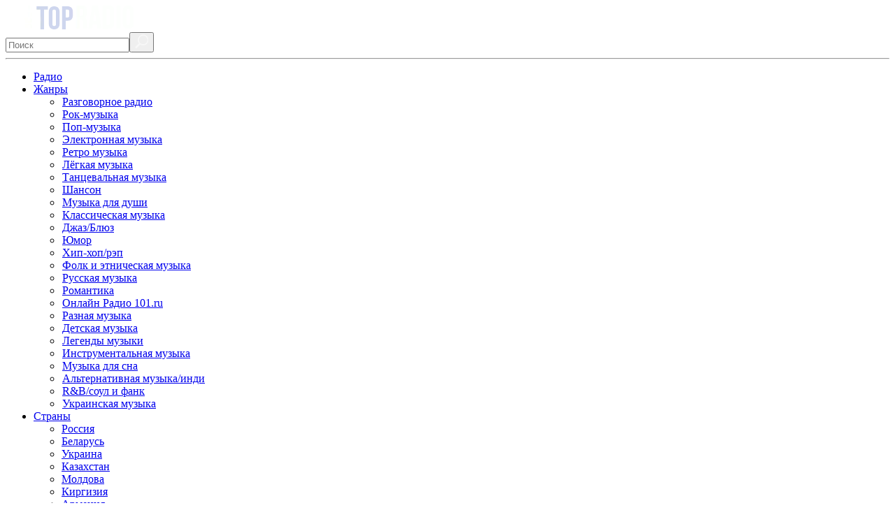

--- FILE ---
content_type: text/html; charset=UTF-8
request_url: https://top-radio.ru/kostanaj/evropa-plyus-kazaxstan
body_size: 10259
content:
<!doctype html>
<html lang="ru">
<head>
<meta charset=utf-8>
<meta name="viewport" content="width=device-width, height=device-height,user-scalable=no">
<base href="https://top-radio.ru/" />

<link rel="shortcut icon" href="favicon.ico" type="image/x-icon">


    <link rel="stylesheet" type="text/css" href="https://top-radio.ru/assets/css/all.css?v=136" />
    <link rel="stylesheet" type="text/css" href="https://top-radio.ru/assets/css/radio.css?v=77" />
    <link rel="stylesheet" type="text/css" href="https://top-radio.ru/assets/css/ec.v3.css" />


    



    
    
    
 
<title> Европа Плюс Казахстан Костанай 100.2 FM — слушать онлайн</title>
<meta name="description" content=" Европа Плюс Казахстан в Костанае 100.2 FM — слушайте онлайн радиостанцию бесплатно в хорошем качестве на ТОП-РАДИО." />
<meta itemprop="description" content=" Европа Плюс Казахстан в Костанае 100.2 FM — слушайте онлайн радиостанцию бесплатно в хорошем качестве на ТОП-РАДИО." />
<meta property="og:type" content="website">    
<meta property="og:url" content="https://top-radio.ru/kostanaj/evropa-plyus-kazaxstan">
<meta property="og:title" content=" Европа Плюс Казахстан Костанай 100.2 FM — слушать онлайн">
<meta property="og:description" content=" Европа Плюс Казахстан в Костанае 100.2 FM — слушайте онлайн радиостанцию бесплатно в хорошем качестве на ТОП-РАДИО.">
<meta property="og:image" content="https://top-radio.ru/assets/image/radio/180/epkz.jpg">


<!--[if IE]>
<link rel="stylesheet" type="text/css" href="https://top-radio.ru/assets/css/ie_radio.css" />
<![endif]-->




<!-- Yandex.RTB -->
<script>window.yaContextCb=window.yaContextCb||[]</script>
<script src="https://yandex.ru/ads/system/context.js" async></script>

<script type="text/javascript">easyCommConfig = {"ctx":"web","jsUrl":"\/assets\/components\/easycomm\/js\/web\/","cssUrl":"\/assets\/components\/easycomm\/css\/web\/","imgUrl":"\/assets\/components\/easycomm\/img\/web\/","actionUrl":"\/assets\/components\/easycomm\/action.php","reCaptchaSiteKey":"6LfVYZIUAAAAAA7-YF8D52ybG59UJctYc6rHDJny"}</script>
</head>
<body>
    <section class="wrapper">
    <header>
    <a href="/">
    <picture>
        <source type="image/webp" srcset="assets/image/logo.webp">
        <img src="assets/image/logo.png" alt="Топ-Радио" class="logo">
    </picture>
    </a>
    <form name="form" action="search" class="search" id="ajax_search">
        <input type="text" name="query" placeholder="Поиск" autocomplete="off"><button><picture><source type="image/webp" srcset="assets/image/icon-search.webp"><img src="assets/image/icon-search.png" alt="Поиск" class="logo"></picture></button><hr>
    </form>
    <ul id="result" class="search_result"></ul>
    <div class="burger">
        <div class="icon-menu">
        	<span class="bar"></span>
        	<span class="bar"></span>
        </div>
    </div>
    <div class="nav">
        <nav>
            <ul>
                <li><a href="web">Радио</a></li>
<li class="submenu_wrapp"><a href="genres" class="noLink">Жанры</a><span class="arrow-right"></span><ul  class=""><span class="backward"></span><li  class="first"><a href="genres/conversational" ><img class="b-lazy" src="assets/image/load.gif" data-src="assets/image/icons/conversational.png?v=2" alt="">Разговорное радио</a></li><li ><a href="genres/rok" ><img class="b-lazy" src="assets/image/load.gif" data-src="assets/image/icons/rok.png?v=2" alt="">Рок-музыка</a></li><li ><a href="genres/pop" ><img class="b-lazy" src="assets/image/load.gif" data-src="assets/image/icons/pop.png?v=2" alt="">Поп-музыка</a></li><li ><a href="genres/elektronika" ><img class="b-lazy" src="assets/image/load.gif" data-src="assets/image/icons/elektronika.png?v=2" alt="">Электронная музыка</a></li><li ><a href="genres/retro" ><img class="b-lazy" src="assets/image/load.gif" data-src="assets/image/icons/retro.png?v=2" alt="">Ретро музыка</a></li><li ><a href="genres/legkaya" ><img class="b-lazy" src="assets/image/load.gif" data-src="assets/image/icons/legkaya.png?v=2" alt="">Лёгкая музыка</a></li><li ><a href="genres/tanczevalnaya" ><img class="b-lazy" src="assets/image/load.gif" data-src="assets/image/icons/tanczevalnaya.png?v=2" alt="">Танцевальная музыка</a></li><li ><a href="genres/chanson" ><img class="b-lazy" src="assets/image/load.gif" data-src="assets/image/icons/chanson.png?v=2" alt="">Шансон</a></li><li ><a href="genres/muzyika-dlya-dushi" ><img class="b-lazy" src="assets/image/load.gif" data-src="assets/image/icons/muzyika-dlya-dushi.png?v=2" alt="">Музыка для души</a></li><li ><a href="genres/klassika" ><img class="b-lazy" src="assets/image/load.gif" data-src="assets/image/icons/klassika.png?v=2" alt="">Классическая музыка</a></li><li ><a href="genres/dzhaz-blyuz" ><img class="b-lazy" src="assets/image/load.gif" data-src="assets/image/icons/dzhaz-blyuz.png?v=2" alt="">Джаз/Блюз</a></li><li ><a href="genres/yumor" ><img class="b-lazy" src="assets/image/load.gif" data-src="assets/image/icons/yumor.png?v=2" alt="">Юмор</a></li><li ><a href="genres/hip-hop-rap" ><img class="b-lazy" src="assets/image/load.gif" data-src="assets/image/icons/xip-xop-rnb.png?v=2" alt="">Хип-хоп/рэп</a></li><li ><a href="genres/folk-etno" ><img class="b-lazy" src="assets/image/load.gif" data-src="assets/image/icons/folk-etno.png?v=2" alt="">Фолк и этническая музыка</a></li><li ><a href="genres/russkaya-muzyika" ><img class="b-lazy" src="assets/image/load.gif" data-src="assets/image/icons/russkaya-muzyika.png?v=2" alt="">Русская музыка</a></li><li ><a href="genres/romantic" ><img class="b-lazy" src="assets/image/load.gif" data-src="assets/image/icons/romantic.png?v=2" alt="">Романтика</a></li><li ><a href="genres/online-radio-101ru" ><img class="b-lazy" src="assets/image/load.gif" data-src="assets/image/icons/online-radio-101ru.png?v=2" alt="">Онлайн Радио 101.ru</a></li><li ><a href="genres/raznoe" ><img class="b-lazy" src="assets/image/load.gif" data-src="assets/image/icons/raznoe.png?v=2" alt="">Разная музыка</a></li><li ><a href="genres/detskoe" ><img class="b-lazy" src="assets/image/load.gif" data-src="assets/image/icons/detskoe.png?v=2" alt="">Детская музыка</a></li><li ><a href="genres/legendyi-muzyiki" ><img class="b-lazy" src="assets/image/load.gif" data-src="assets/image/icons/legendyi-muzyiki.png?v=2" alt="">Легенды музыки</a></li><li ><a href="genres/instrumentalnaya-muzyika" ><img class="b-lazy" src="assets/image/load.gif" data-src="assets/image/icons/instrumentalnaya-muzyika-bez-slov.png?v=2" alt="">Инструментальная музыка</a></li><li ><a href="genres/muzyika-dlya-sna" ><img class="b-lazy" src="assets/image/load.gif" data-src="assets/image/icons/muzyika-dlya-sna.png?v=2" alt="">Музыка для сна</a></li><li ><a href="genres/alt-muzyika-indie" ><img class="b-lazy" src="assets/image/load.gif" data-src="assets/image/icons/alt-muzyika-indie.png?v=2" alt="">Альтернативная музыка/инди</a></li><li ><a href="genres/rnb-soul-funk" ><img class="b-lazy" src="assets/image/load.gif" data-src="assets/image/icons/randb-coul-i-fank.png?v=2" alt="">R&B/cоул и фанк</a></li><li  class="last"><a href="genres/ukrainskaya-muzyika" ><img class="b-lazy" src="assets/image/load.gif" data-src="assets/image/icons/ukrainskaya-muzyika.png?v=2" alt="">Украинская музыка</a></li></ul></li><li class="submenu_wrapp"><a href="stranyi" class="noLink">Страны</a><span class="arrow-right"></span><ul  class=""><span class="backward"></span><li class="first"><a href="rossiya" >Россия</a></li><li><a href="belarus" >Беларусь</a></li><li><a href="ukraina" >Украина</a></li><li><a href="kazaxstan" >Казахстан</a></li><li><a href="moldova" >Молдова</a></li><li><a href="kirgiziya" >Киргизия</a></li><li><a href="armeniya" >Армения</a></li><li><a href="gruziya" >Грузия</a></li><li><a href="tadzhikistan" >Таджикистан</a></li><li><a href="bulgaria" >Болгария</a></li><li class="last"><a href="azerbajdzhan" >Азербайджан</a></li></ul></li>
<li><a href="playlist">Плейлисты</a></li>
<li><a href="rating">Рейтинг</a></li>
<li><a href="favorite">Избранное</a></li>
                <hr>
            </ul>
        </nav>
    </div>
</header>
    <main>
       
        <section>
                                
    <ol itemscope itemtype="https://schema.org/BreadcrumbList" class="breadcrumb"><li  itemprop="itemListElement" itemscope itemtype="https://schema.org/ListItem" ><a itemprop="item" href="/"><span itemprop="name">Главная</span></a><meta itemprop="position" content="1" /></li>
/ <li itemprop="itemListElement" itemscope itemtype="https://schema.org/ListItem"><a itemprop="item" href="kostanaj"><span itemprop="name">Костанай</span></a><meta itemprop="position" content="2" /></li>
/ <li class="active">Европа Плюс Казахстан</li></ol>
        </section>
        <article itemscope itemtype="https://schema.org/RadioStation">
            <div class="adslot_1">

<script async src="//pagead2.googlesyndication.com/pagead/js/adsbygoogle.js"></script>
<!-- TOPRADIO-RADIO-1 -->
<ins class="adsbygoogle"
     style="display:block"
     data-ad-client="ca-pub-8287740228306736"
     data-ad-slot="7043469359"
     data-ad-format="auto"
     data-full-width-responsive="false"></ins>
<script>
(adsbygoogle = window.adsbygoogle || []).push({});
</script>

</div>
            <div class="radio-station">
                <div class="rating" itemprop="aggregateRating" itemscope itemtype="https://schema.org/AggregateRating">
                    <div class="ec-stars" title="0">
    <meta content="0" />
    <meta content="5" />
    <meta content="1" />
    <meta content="0" />
    <span style="width: 0.000%"></span>
</div>
<div class="ec-rating ec-clearfix" id="head-ec-rating">
    <div class="ec-rating-stars">
        <span data-rating="1"></span>
        <span data-rating="2"></span>
        <span data-rating="3"></span>
        <span data-rating="4"></span>
        <span data-rating="5"></span>
    </div>
</div>


Рейтинг: <span itemprop="ratingValue">0</span>&nbsp&nbsp&nbsp<a href="kostanaj/evropa-plyus-kazaxstan#commets-block" class="goo-comments">Отзывы: <span itemprop="reviewCount">0</span></a>
                    
                </div>
                <h1 itemprop="name">
 
    
 Европа Плюс Казахстан Костанай 100.2 FM</h1>
                    

            
        
    


<img itemprop="image" src="assets/image/radio/180/epkz.jpg" alt="">
<p class="genres"><span>Жанры:</span><a href="genres/pop">Поп-музыка</a></p>
<p><span>Страна:</span><a href="kazaxstan" >Казахстан</a></p>
<p><span>Язык:</span> 

    


    Русский
</p>
            </div>
            <div class="player">
                <div class="sk-fading-circle playerJs-load"><div class="sk-circle1 sk-circle"></div><div class="sk-circle2 sk-circle"></div><div class="sk-circle3 sk-circle"></div><div class="sk-circle4 sk-circle"></div><div class="sk-circle5 sk-circle"></div><div class="sk-circle6 sk-circle"></div><div class="sk-circle7 sk-circle"></div><div class="sk-circle8 sk-circle"></div><div class="sk-circle9 sk-circle"></div><div class="sk-circle10 sk-circle"></div><div class="sk-circle11 sk-circle"></div><div class="sk-circle12 sk-circle"></div></div><svg width="74" height="74" xmlns="http://www.w3.org/2000/svg" xmlns:svg="http://www.w3.org/2000/svg" class="button-play"><g><title>Слушать</title><path id="svg_play_1" d="m37.469,0.937c20.175,0 36.531,16.356 36.531,36.532c0,20.175 -16.356,36.531 -36.531,36.531c-20.176,0 -36.532,-16.356 -36.532,-36.531c0,-20.176 16.356,-36.532 36.532,-36.532z" fill="rgb(87, 109, 167)" fill-rule="evenodd"/><path id="svg_play_2" d="m30.472,52.743c0,-1.527 0,-28.332 0,-29.386c0,-1.366 1.038,-2.382 2.064,-1.583c0.822,0.64 17.257,13.558 18.66,14.663c0.921,0.726 0.906,2.457 0,3.183c-1.01,0.811 -17.507,13.795 -18.702,14.697c-0.875,0.662 -2.022,-0.069 -2.022,-1.574z" fill="rgb(255, 255, 255)" fill-rule="evenodd"/></g></svg><svg width="74" height="74" xmlns="http://www.w3.org/2000/svg" xmlns:svg="http://www.w3.org/2000/svg" class="button-pause" style="display:none;"><g><title>Пауза</title><path id="svg_pause_1" d="m37.11304,0.22509c20.175,0 36.531,16.356 36.531,36.532c0,20.175 -16.356,36.531 -36.531,36.531c-20.176,0 -36.532,-16.356 -36.532,-36.531c0,-20.176 16.356,-36.532 36.532,-36.532z" fill="rgb(87, 109, 167)" fill-rule="evenodd"/><path id="svg_pause_2" d="m44.28809,53l-1,0c-1.105,0 -2,-0.895 -2,-2l0,-27c0,-1.105 0.895,-2 2,-2l1,0c1.105,0 2,0.895 2,2l0,27c0,1.105 -0.895,2 -2,2zm-13,0l-1,0c-1.105,0 -2,-0.895 -2,-2l0,-27c0,-1.105 0.895,-2 2,-2l1,0c1.105,0 2,0.895 2,2l0,27c0,1.105 -0.895,2 -2,2z" fill="rgb(255, 255, 255)" fill-rule="evenodd"/></g></svg><p id="qualities">Битрейт: </p><svg width="20" height="20" class="playerJs-mute" style="display:none"><g fill-rule="nonzero" fill="#000000" transform="translate(3, 2)"><polygon points="8.8817842e-16 4.3746 8.8817842e-16 10.62539 3.10029 10.62539 7.74143 15 7.74419 0 3.10237 4.37461 1.77635684e-15 4.37461 1.77635684e-15 4.3746" fill="rgb(87, 109, 167)"></polygon><path d="M11.9267767,6.64744791 L9.87932726,4.59999847 L9,5.47932573 L11.0474494,7.52677517 L9,9.57422461 L9.87932726,10.4535519 L11.9267767,8.40610243 L13.9742261,10.4535519 L14.8535534,9.57422461 L12.806104,7.52677517 L14.8535534,5.47932573 L13.9742261,4.59999847 L11.9267767,6.64744791 Z" fill="rgb(87, 109, 167)"></path></g></svg><svg width="20" height="20" class="playerJs-unmute"><g transform="translate(3, 2)"><polygon fill-rule="nonzero" points="8.8817842e-16 4.3746 8.8817842e-16 10.62539 3.10029 10.62539 7.74143 15 7.74419 0 3.10237 4.37461 1.77635684e-15 4.37461 1.77635684e-15 4.3746" fill="rgb(87, 109, 167)"></polygon><path d="M10.44167,3.62185 C10.17405,3.31419 9.74434,3.31419 9.47808,3.62343 C9.21251,3.93268 9.21251,4.43332 9.47944,4.74335 L9.47944,4.74178 C10.06713,5.42512 10.42941,6.36234 10.42941,7.40396 C10.42941,8.44479 10.06781,9.37885 9.4808,10.06219 C9.2125,10.36985 9.2125,10.87049 9.47944,11.18131 C9.61223,11.33554 9.78657,11.41304 9.9609,11.41304 C10.13591,11.41304 10.31024,11.33554 10.44303,11.18131 C11.27519,10.21641 11.79138,8.87583 11.7907,7.40396 C11.79138,5.92892 11.27315,4.58676 10.44167,3.62186 L10.44167,3.62185 Z" id="pjs_volume_element1" fill="rgb(87, 109, 167)"></path><path d="M11.99413,1.86278 C11.72289,2.17257 11.72289,2.67489 11.99413,2.98309 C12.99747,4.13271 13.61608,5.71413 13.61608,7.46829 C13.61608,9.22085 12.99747,10.80149 11.99552,11.9519 C11.72427,12.26089 11.72427,12.76243 11.99552,13.07221 C12.13045,13.22671 12.3076,13.30435 12.48543,13.30435 C12.66256,13.30435 12.83971,13.22671 12.97464,13.07221 C14.22569,11.63894 15.00138,9.65345 15,7.46829 C15.00069,5.28154 14.225,3.29446 12.97187,1.86278 C12.69993,1.55299 12.2633,1.55299 11.99413,1.86278 L11.99413,1.86278 Z" id="pjs_volume_element2" fill="rgb(87, 109, 167)"></path></g></svg><input class="playerJs-volume" type="range" min="0" max="1" value="0.8" step="0.1" /><div class="listens"><svg xmlns="http://www.w3.org/2000/svg" width="12" height="12" viewBox="0 0 512.002 512.002" class="headphones" fill="grey"><path d="M96.001 289.143V510.86a112.875 112.875 0 0 0 16 1.143h16V288h-16c-5.433 0-10.773.395-16 1.143zm288-1.143v224h16c5.434 0 10.773-.395 16-1.143V289.143a112.865 112.865 0 0 0-16-1.143h-16zm128-32c0-141.385-114.615-256-256-256s-256 114.615-256 256c0 30.709 5.414 60.152 15.328 87.438C5.593 360.038.001 379.363.001 400c0 44.677 26.163 83.239 64 101.216V298.784a112.145 112.145 0 0 0-27.429 18.452A225.006 225.006 0 0 1 32.001 272c0-123.712 100.288-224 224-224 123.713 0 224 100.288 224 224 0 15.497-1.574 30.626-4.57 45.236-8.141-7.422-17.365-13.672-27.43-18.452v202.432c37.838-17.977 64-56.539 64-101.216 0-20.637-5.592-39.962-15.328-56.562 9.914-27.286 15.328-56.729 15.328-87.438z"/></svg>
                <span class="count">-</span></div>
                <div id="favorite">
                    <span id="like-favorite">
                        <label class="checkbox-label-radio">
                            <input type="checkbox" value="13784" name="" onchange="changeFavorite($(this))">
                            <span></span>
                            Like
                        </label>
                    </span>
                    <span id="count-favorites" title="В избранном">31</span>
                </div>
            </div>
            <style>
                .checkbox-label-radio {
                    float: right;
                    padding-left: 20px;
                    display: block;
                    position: relative;
                    color: white;
                }
                .checkbox-label-radio input[type=checkbox]+span {
                    width: 100%;
                    height: 100%;
                }
                input[type=checkbox]+span {
                    background: url(https://top-radio.ru/assets/image/heart-white.svg) no-repeat;
                }
            </style>
            <div class="position">
    <span class="number">103</span>
    <span>Позиция в рейтинге</span>
</div>
            <div class="socialite">
                <div class="ya-share2" data-services="vkontakte,facebook,odnoklassniki,moimir,gplus,twitter" data-counter=""></div>
            </div>
            <p id="se_igra">Сейчас играет: <span></span></p>

           <div class="adslot_2-1">
                
<!-- TOPRADIO-RADIO-2 -->
<ins class="adsbygoogle"
     style="display:block"
     data-ad-client="ca-pub-8287740228306736"
     data-ad-slot="2442056974"
      data-ad-format="auto"
     data-full-width-responsive="false"></ins>
<script>
(adsbygoogle = window.adsbygoogle || []).push({});
</script>

            </div>
           
            <div class="description">Cлушайте <span style="font-weight: 700"></span> онлайн бесплатно на <span style="font-weight:700;">TOP-Radio</span> в прямом эфире, в хорошем качестве без регистрации!</div>
            
            <div id="ajax-playlist"><h2>Плейлист радиостанции</h2><div id="playList" class="remove"><p><span>Что сейчас играет:</span></p><ul></ul></div><div id="trackList"><p><span>Топ треков</span></p><ul></ul></div></div>
            
            <div class="text"></div>
            
            


         
     
            
                
                    
                 
                 
                 
                
                
                
                
            
    
    

<div class="contact-info-radio">
    <h3>Контактная информация</h3>
    <p><span>Телефон:</span> <span class="phone" itemprop="telephone">+7 (727) 2 501 101</span></p>        <p><span>Сайт:</span> <a href="http://europaplus.kz" class="site" target="_blank" rel="nofollow" itemprop="SameAs">europaplus.kz</a></p>    <p><span>Адрес:</span> <span itemprop="address"> Костанай, Казахстан</span></p>
    <p><span>Дата основания:</span> <span>15 авг. 2020 г.</span></p>    <p><span>Частота:</span> <span>100.2 FM</span></p>
                            
    <p></p>
</div>

            

            
            
            <h2>Отзывы о «Европа Плюс Казахстан» <span class="message-count">(0)</span></h2>
            
            <section class="commets-block" id="commets-block">
                <span class="button-form-message-visible top">Добавить отзыв</span>


                <form class="form well ec-form" method="post" role="form" id="ec-form-resource-13784" data-fid="resource-13784" action="">
    <p>Добавить отзыв</p>
    <input type="hidden" name="thread" value="resource-13784">
    
    <div class="form-group ec-antispam">
        <input type="text" name="address" class="form-control" id="ec-address-resource-13784" value="" />
    </div>
    
    <div class="form-row">
        <div class="form-group">
            <label for="ec-user_name-resource-13784" class="control-label">Ваше имя</label>
            <input type="text" name="user_name" class="form-control name" id="ec-user_name-resource-13784" value="" />
            <span class="ec-error help-block" id="ec-user_name-error-resource-13784"></span>
        </div>
    
        <div class="form-group">
            <label for="ec-user_email-resource-13784" class="control-label">Электронная почта</label>
            <input type="text" name="user_email" class="form-control email" id="ec-user_email-resource-13784" value="" />
            <span class="ec-error help-block" id="ec-user_email-error-resource-13784"  style="display: inline-block;max-width: 260px;"></span>
        </div>
    </div>

    <div class="form-group">
        <label for="ec-rating-resource-13784" class="control-label rat">Оценка</label>
        <input type="hidden" name="rating" id="ec-rating-resource-13784" value="" />
        <div class="ec-rating ec-clearfix" data-storage-id="ec-rating-resource-13784">
            <div class="ec-rating-stars">
                <span data-rating="1" data-description="Плохо"></span>
                <span data-rating="2" data-description="Есть и получше"></span>
                <span data-rating="3" data-description="Средне"></span>
                <span data-rating="4" data-description="Хорошо"></span>
                <span data-rating="5" data-description="Отлично! Рекомендую!"></span>
            </div>
            <div class="ec-rating-description">Пожалуйста, оцените по 5 бальной шкале</div>
        </div>
        <span class="ec-error help-block" id="ec-rating-error-resource-13784"></span>
    </div>

    <div class="form-group">
        <label for="ec-text-resource-13784" class="control-label">Ваше сообщение</label>
        <textarea type="text" name="text" class="form-control" rows="5" id="ec-text-resource-13784"></textarea>
        <span class="ec-error help-block" id="ec-text-error-resource-13784"></span>
    </div>

    <div class="form-row">
        <div class="form-group">
    <div class="ec-captcha" id="ec-captcha-resource-13784"></div>
    <span class="ec-error help-block" id="ec-captcha-error-resource-13784"></span>
</div>    
        <div class="form-actions">
            <input type="submit" class="button-send-message" name="send" value="Отправить" />
        </div>
    </div>
</form>
<div id="ec-form-success-resource-13784"></div>
            </section>
        </article>
        <aside>
            
            <div class="adslot_3">
                
<!-- TOPRADIO-RADIO-3 -->
<ins class="adsbygoogle"
     style="display:block"
     data-ad-client="ca-pub-8287740228306736"
     data-ad-slot="6860594380"
     data-ad-format="auto"
     data-full-width-responsive="true"></ins>
<script>
(adsbygoogle = window.adsbygoogle || []).push({});
</script>

            </div>
            
            <div class="links">
    <h2>Слушайте также</h2>
    <ul>
                                                <li data-id="8840"><a href="kostanaj/russkoe-aziya"><img  class="b-lazy" src="assets/image/load.gif" data-src="assets/image/radio/48/russkoe-r-azia.jpg" alt="Русское Радио Азия">Русское Радио Азия</a></li>
<li data-id="8153"><a href="kostanaj/avtoradio-kazaxstan"><img  class="b-lazy" src="assets/image/load.gif" data-src="assets/image/radio/48/avtoradiokz.png" alt="Авторадио Казахстан">Авторадио Казахстан</a></li>
<li data-id="8109"><a href="kostanaj/ns"><img  class="b-lazy" src="assets/image/load.gif" data-src="assets/image/radio/48/radions2.png" alt="Радио NS">Радио NS</a></li>
<li data-id="13788"><a href="kostanaj/love-kazaxstan"><img  class="b-lazy" src="assets/image/load.gif" data-src="assets/image/radio/48/loveradio2.png" alt="Love Radio Казахстан">Love Radio Казахстан</a></li>
<li data-id="13786"><a href="kostanaj/radio-alau"><img  class="b-lazy" src="assets/image/load.gif" data-src="assets/image/radio/48/radio-alau.jpg" alt="Радио Алау">Радио Алау</a></li>
<li data-id="13787"><a href="kostanaj/kn"><img  class="b-lazy" src="assets/image/load.gif" data-src="assets/image/radio/48/radio-kn.jpg" alt="Радио КН">Радио КН</a></li>
<li data-id="14437"><a href="kostanaj/retro-fm-kz"><img  class="b-lazy" src="assets/image/load.gif" data-src="assets/image/radio/48/retro-fm-kz.jpg" alt="Ретро FM Qazaqstan">Ретро FM Qazaqstan</a></li>
<li data-id="7345"><a href="kostanaj/zhuldyiz-fm"><img  class="b-lazy" src="assets/image/load.gif" data-src="assets/image/radio/48/zhuldyizfm.png" alt="Жулдыз FM">Жулдыз FM</a></li>
<li data-id="8015"><a href="kostanaj/narodnoe-radio"><img  class="b-lazy" src="assets/image/load.gif" data-src="assets/image/radio/48/Narodnoe-radio.png" alt="Народное радио">Народное радио</a></li>
<li data-id="16604"><a href="kostanaj/radio-serebro"><img  class="b-lazy" src="assets/image/load.gif" data-src="assets/image/radio/48/radio-serebro.jpg" alt="SEREBRO RADIO">SEREBRO RADIO</a></li>
    </ul>
    <hr>
    <span class="button-add-links" data-ids="13784,8840,8153,8109,13788,13786,13787,14437,7345,8015,16604," data-page="2" data-template="6" data-parent="4826" data-offset="5" data-action="links" data-genre="1089" onClick="getData(this);">Показать ещё</span>
</div>


<div class="adslot_6">

<script async src="https://pagead2.googlesyndication.com/pagead/js/adsbygoogle.js"></script>
<!-- Top-Radio.ru right -->
<ins class="adsbygoogle"
     style="display:inline-block;width:300px;height:250px"
     data-ad-client="ca-pub-8287740228306736"
     data-ad-slot="7485825008"></ins>
    <script>
         (adsbygoogle = window.adsbygoogle || []).push({ });
    </script>

</div>

            
            
        </aside>        
        <hr class="divider">
        <ul class="links-footer">
    <li><a href="dobavit-radio"><svg id="plus" width="22" height="22" xmlns="https://www.w3.org/2000/svg"><path fill="none" d="M-1-1h28v28H-1z"/><g><circle class="st0" cx="11" cy="11" r="11" fill="#384f8c"/><path fill="#fff" class="st1" d="M18 10h-6V5h-2v5H4v2h6v5h2v-5h6v-2z" stroke="null"/></g></svg>Добавить радио</a></li>
    <li><a href="web">Все радиостанции</a></li>
    <li><a href="privacy">Политика конфиденциальности</a></li>
    <li><a href='copyright'>Правообладателям</a></li>
    <li><a href='kontaktyi'>Контакты</a></li>
</ul>
    </main>
</section>
<script>
  var OFFSET = new Date().getTimezoneOffset();  
</script>
<script src="https://top-radio.ru/assets/js/blazy.min.js"></script>
<script>var blazy = new Blazy();</script>


<!-- Начало обвязки прилипающего баннера-->
<div id="bigBanner" style="bottom: 0px; position: fixed; z-index: 99999998; width: 100%; max-height: 100px; left: 0px; background-color: #808080; border-radius: 8px;">
<div id="stickyClose" style="z-index: 99999999;width: 30px;height: 30px;position: absolute;top: -30px;right: 0px;border: 1px solid rgba(0,0,0,0.5);border-radius: 4px; display: none">
<svg version="1.1" xmlns="http://www.w3.org/2000/svg" viewBox="0 0 40 40"><rect fill="#fff" x="0" y="0" rx="4" width="100%" height="100%"></rect><polygon points="27,13.7 26.3,13 20,19.3 13.7,13 13,13.7 19.3,20 13,26.3 13.7,27 20,20.7 26.3,27 27,26.3 20.7,20"></polygon></svg>
</div>

<!-- Скрипт при помощи которого делаем баннер видимым и убираем баннер при клике на крестик -->
<!-- Функция render запускается по колбеку РСЯ onRender (https://yandex.ru/support/partner2/web/products-direct/partner-code.html), который срабатывате только когда реклама подобралась  -->
<script type="text/javascript">
var stickyClose = document.getElementById("stickyClose");

function render () { 
    stickyClose.style.display = 'unset';
    stickyClose.addEventListener ('click', function () { 
        var bigBanner = document.getElementById('bigBanner');
        bigBanner.parentNode.removeChild (bigBanner);});
}
</script>

<div id="yandex_rtb_R-A-1583767-8"></div>
<script type="text/javascript">
if( /Android|webOS|iPhone|iPad|iPod|BlackBerry|IEMobile|Opera Mini/i.test(navigator.userAgent) ) { 
    window.yaContextCb.push(()=>{ 
        Ya.Context.AdvManager.render({ 
            renderTo: 'yandex_rtb_R-A-1583767-8',
            blockId: 'R-A-1583767-8',
            onRender: render
        })
    })
}
</script>
</div>
<!-- Конец обвязки прилипающего баннера-->






<!--[if lt IE 9]>
<script src="http://css3-mediaqueries-js.googlecode.com/files/css3-mediaqueries.js"></script>
<script src="http://html5shim.googlecode.com/svn/trunk/html5.js"></script>
<![endif]--> 

    
    
    
    
                                            
    
    
    
            
    <script>
        var IFRAMEURL = '';
        var WEBPLEERNONE = '';
        var STREAMS = '[{"MIGX_id":"1","bitrate":"96","url":"https://hls-01-regions.emgsound.ru/11_kazakhstan/112/playlist.m3u8"},{"MIGX_id":"2","bitrate":"64","url":"https://hls-01-regions.emgsound.ru/11_kazakhstan/64/playlist.m3u8"},{"MIGX_id":"3","bitrate":"32","url":"https://hls-01-regions.emgsound.ru/11_kazakhstan/32/playlist.m3u8"}]';
        if(!STREAMS){
            STREAMS = '[{ "MIGX_id":"1","bitrate":"","url":""}]';
        }
        STREAMS = JSON.parse(STREAMS);
        var FILE = "";
        var QUALITIES = "";
        var PL_ALIAS = "";
        var URL_ALIAS = "playlist/";
        var PAGETITLE = "";
        var ADRESS = "";
        var ID = "13784";
                
    </script>


<script src="https://top-radio.ru/assets/js/new_player.js?v=53"></script>
<script src="https://top-radio.ru/assets/js/jquery.min.js"></script>
<script src="https://cdnjs.cloudflare.com/ajax/libs/jquery-cookie/1.4.1/jquery.cookie.min.js"></script>
<script src="https://top-radio.ru/assets/js/all.js?v=18"></script>
<script src="https://top-radio.ru/assets/js/jquery.viewportchecker.js?v=10"></script>

<!-- Optimized loading JS Start -->
<script>
function loadScript(src) { var s = document.createElement('script'); s.src = src; document.body.appendChild(s)}

var SCRIPT = 'https://top-radio.ru/assets/js/320_player.js?v=8';
var jquery_min_js = 'https://top-radio.ru/assets/js/jquery.min.js';
var player_js = 'https://top-radio.ru/assets/js/player.js?v=9';
var all_js = 'https://top-radio.ru/assets/js/all.js?v=17';
var radio_js = 'https://top-radio.ru/assets/js/radio.js?v=43';
var adsbygoogle_js = '//pagead2.googlesyndication.com/pagead/js/adsbygoogle.js';
var jquery_form_min_js = 'https://top-radio.ru/assets/js/jquery.form.min.js';
var ec_default_js = 'https://top-radio.ru/assets/components/easycomm/js/web/ec.default.js';
var es5_shims_min_js = '//yastatic.net/es5-shims/0.0.2/es5-shims.min.js';
var share_js = '//yastatic.net/share2/share.js';
var recaptcha_js = 'https://www.google.com/recaptcha/api.js?onload=easyCommReCaptchaCallback&render=explicit&hl=ru';
var evtop40_js = 'https://top-radio.ru/assets/js/evtop40.js?v=17';
var cookie_js = 'https://cdnjs.cloudflare.com/ajax/libs/jquery-cookie/1.4.1/jquery.cookie.min.js';

</script>

<script>
    var scr = { "scripts":[
        { "src" : radio_js,           "async" : false},
        { "src" : jquery_form_min_js, "async" : false},
        { "src" : cookie_js,          "async" : false},
        { "src" : adsbygoogle_js,     "async" : false},
        { "src" : ec_default_js,      "async" : false},
    ]};
    
    window.onload = function() {
        setTimeout(function() { 
            loadScript(es5_shims_min_js);
            loadScript(share_js);
            loadScript(recaptcha_js);
        }, 6000);
    };
</script>
<script>
!function(t,n,r){ "use strict";var c=function(t){ if("[object Array]"!==Object.prototype.toString.call(t))return!1;for(var r=0;r<t.length;r++){ var c=n.createElement("script"),e=t[r];c.src=e.src,c.async=e.async,n.body.appendChild(c)}return!0};t.addEventListener?t.addEventListener("load",function(){ c(r.scripts);},!1):t.attachEvent?t.attachEvent("onload",function(){ c(r.scripts)}):t.onload=function(){ c(r.scripts)}}(window,document,scr);
</script>

<script>
function openModal(){
    document.body.style.overflow = 'hidden';
    document.querySelector('#openModal').style.opacity = 1;
    document.querySelector('#openModal').style.pointerEvents = "all";
}
function closeModal(){
    document.body.style.overflow = 'visible';
    document.querySelector('#openModal').style.opacity = 0;
    document.querySelector('#openModal').style.pointerEvents = "none";
}

document.addEventListener("DOMContentLoaded", function () {
    if(document.querySelector('[href="#openModal"]')){
        document.querySelector('[href="#openModal"]').addEventListener('click', function () {
            document.body.style.overflow = 'hidden';
            document.querySelector('#openModal').style.opacity = 1;
            document.querySelector('#openModal').style.pointerEvents = "all";
        });
    }

    if(document.querySelector('[href="#close"]')){
        document.querySelector('[href="#close"]').addEventListener('click', function () {
            document.body.style.overflow = 'visible';
            document.querySelector('#openModal').style.opacity = 0;
            document.querySelector('#openModal').style.pointerEvents = "none";
        });
    }
});


function changeFavorite(input){
	radio_id = $(input).val();
	checked = $(input).prop('checked');

    favoritesradio = $.cookie('favoritesradio');
    
    if ( favoritesradio == null ) {
        $.cookie('favoritesradio', radio_id, { expires: 365, path: '/' });
    }else{
        arr = favoritesradio.split(',');
        if(checked){
            arr.push(radio_id);
        }else{
            arr = $.grep(arr, function(value) {
              return value != radio_id;
            });
        }
        favoritesradio = arr.join()
        $.cookie('favoritesradio', favoritesradio, { expires: 365, path: '/' });
    }
	$.ajax({
      url: '/ajax',
      type: 'POST',
      data: { checked : checked , id: radio_id, action: 'catalogfavorite'},
      success: function(count) {
          $('#count-favorites').text(count);
      }
    });
}
</script>




<!-- Yandex.Metrika counter --> <script type="text/javascript" > (function(m,e,t,r,i,k,a){m[i]=m[i]||function(){(m[i].a=m[i].a||[]).push(arguments)}; m[i].l=1*new Date();k=e.createElement(t),a=e.getElementsByTagName(t)[0],k.async=1,k.src=r,a.parentNode.insertBefore(k,a)}) (window, document, "script", "https://mc.yandex.ru/metrika/tag.js", "ym"); ym(32730475, "init", { clickmap:true, trackLinks:true, accurateTrackBounce:true, webvisor:true }); </script> <noscript><div><img src="https://mc.yandex.ru/watch/32730475" style="position:absolute; left:-9999px;" alt="" /></div></noscript> <!-- /Yandex.Metrika counter -->
<!-- Global site tag (gtag.js) - Google Analytics -->
<script async src="https://www.googletagmanager.com/gtag/js?id=UA-90710009-1"></script>
<script>
  window.dataLayer = window.dataLayer || [];
  function gtag(){dataLayer.push(arguments);}
  gtag('js', new Date());

  gtag('config', 'UA-90710009-1');
</script>

</body>
</html>

--- FILE ---
content_type: text/html; charset=utf-8
request_url: https://www.google.com/recaptcha/api2/aframe
body_size: 267
content:
<!DOCTYPE HTML><html><head><meta http-equiv="content-type" content="text/html; charset=UTF-8"></head><body><script nonce="a36RNETuDHjhUKHvIZpacA">/** Anti-fraud and anti-abuse applications only. See google.com/recaptcha */ try{var clients={'sodar':'https://pagead2.googlesyndication.com/pagead/sodar?'};window.addEventListener("message",function(a){try{if(a.source===window.parent){var b=JSON.parse(a.data);var c=clients[b['id']];if(c){var d=document.createElement('img');d.src=c+b['params']+'&rc='+(localStorage.getItem("rc::a")?sessionStorage.getItem("rc::b"):"");window.document.body.appendChild(d);sessionStorage.setItem("rc::e",parseInt(sessionStorage.getItem("rc::e")||0)+1);localStorage.setItem("rc::h",'1769146168034');}}}catch(b){}});window.parent.postMessage("_grecaptcha_ready", "*");}catch(b){}</script></body></html>